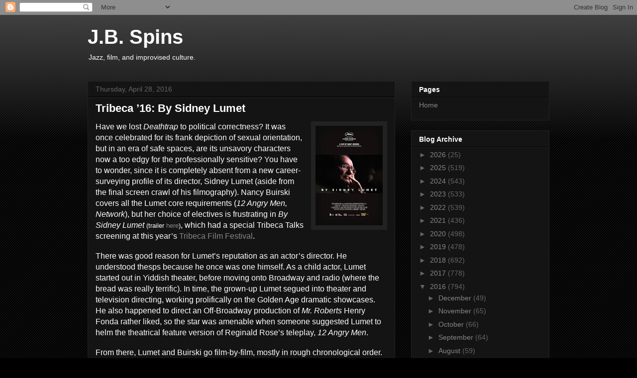

--- FILE ---
content_type: text/html; charset=utf-8
request_url: https://www.google.com/recaptcha/api2/aframe
body_size: 267
content:
<!DOCTYPE HTML><html><head><meta http-equiv="content-type" content="text/html; charset=UTF-8"></head><body><script nonce="mysDmWg6zwQd7uoKrZFGgA">/** Anti-fraud and anti-abuse applications only. See google.com/recaptcha */ try{var clients={'sodar':'https://pagead2.googlesyndication.com/pagead/sodar?'};window.addEventListener("message",function(a){try{if(a.source===window.parent){var b=JSON.parse(a.data);var c=clients[b['id']];if(c){var d=document.createElement('img');d.src=c+b['params']+'&rc='+(localStorage.getItem("rc::a")?sessionStorage.getItem("rc::b"):"");window.document.body.appendChild(d);sessionStorage.setItem("rc::e",parseInt(sessionStorage.getItem("rc::e")||0)+1);localStorage.setItem("rc::h",'1768990432076');}}}catch(b){}});window.parent.postMessage("_grecaptcha_ready", "*");}catch(b){}</script></body></html>